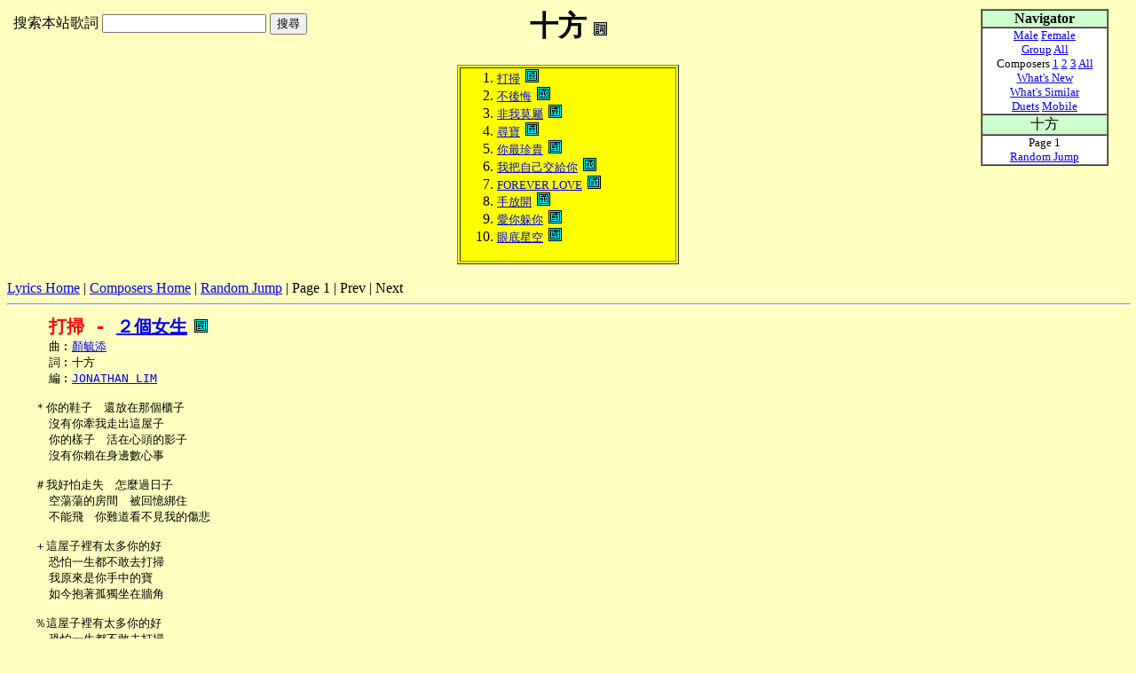

--- FILE ---
content_type: text/html
request_url: https://lyrics.dreamnicky.com/writer303-1.html
body_size: 6096
content:
<html>
<head><meta http-equiv="content-type" content="text/html; charset=big5">
<link rel="icon" href="favicon.ico" type="image/x-icon">
<title>十方作品</title>
<script language=javascript>
function jump() { var s=Math.round(Math.random()*3291)+1; window.location='writer'+s+'-1.html'; }
NS_ActualOpen=window.open;
function NS_NullWindow(){this.window;}
function NS_NewOpen(url,nam,atr){return(new NS_NullWindow());}
window.open=NS_NewOpen;
</script></head>
<body text=#000000 bgcolor=#FFFFC0 link=#0000EE vlink=#551A8B alink=#FF0000>
<center>
<a name=top></a><h1>十方 <img src=l.gif></h1></center>
<form action=search.html id="cse-search-box">
  <div style="position: absolute; width: 400px; z-index: 0; left: 15px; top: 15px;">
    &#25628;&#32034;&#26412;&#31449;&#27468;&#35422;
    <input type=hidden name="cx" value="partner-pub-8891026913750940:165mrr3wvw1" />
    <input type=hidden name="cof" value="FORID:9" />
    <input type=hidden name="ie" value="big5" />
    <input type=text name="q" size=21 />
    <input type=submit name="sa" value="&#x641c;&#x5c0b;" />
  </div>
</form>
<script type="text/javascript" src="http://www.google.com.tw/cse/brand?form=cse-search-box&amp;lang=zh-Hant"></script>
<center><table border cols=1 width=250 bgcolor=#FFFF00>
<tr><td><ol start=1>
<li><font size=-1><a href=#lyric1>打掃</a>&nbsp;&nbsp;<img src=m.gif>&nbsp;&nbsp;&nbsp;&nbsp;&nbsp;&nbsp;</font>
<li><font size=-1><a href=#lyric2>不後悔</a>&nbsp;&nbsp;<img src=m.gif>&nbsp;&nbsp;&nbsp;&nbsp;&nbsp;&nbsp;</font>
<li><font size=-1><a href=#lyric3>非我莫屬</a>&nbsp;&nbsp;<img src=m.gif>&nbsp;&nbsp;&nbsp;&nbsp;&nbsp;&nbsp;</font>
<li><font size=-1><a href=#lyric4>尋寶</a>&nbsp;&nbsp;<img src=m.gif>&nbsp;&nbsp;&nbsp;&nbsp;&nbsp;&nbsp;</font>
<li><font size=-1><a href=#lyric5>你最珍貴</a>&nbsp;&nbsp;<img src=m.gif>&nbsp;&nbsp;&nbsp;&nbsp;&nbsp;&nbsp;</font>
<li><font size=-1><a href=#lyric6>我把自己交給你</a>&nbsp;&nbsp;<img src=m.gif>&nbsp;&nbsp;&nbsp;&nbsp;&nbsp;&nbsp;</font>
<li><font size=-1><a href=#lyric7>FOREVER&nbsp;LOVE</a>&nbsp;&nbsp;<img src=m.gif>&nbsp;&nbsp;&nbsp;&nbsp;&nbsp;&nbsp;</font>
<li><font size=-1><a href=#lyric8>手放開</a>&nbsp;&nbsp;<img src=m.gif>&nbsp;&nbsp;&nbsp;&nbsp;&nbsp;&nbsp;</font>
<li><font size=-1><a href=#lyric9>愛你躲你</a>&nbsp;&nbsp;<img src=m.gif>&nbsp;&nbsp;&nbsp;&nbsp;&nbsp;&nbsp;</font>
<li><font size=-1><a href=#lyric10>眼底星空</a>&nbsp;&nbsp;<img src=m.gif>&nbsp;&nbsp;&nbsp;&nbsp;&nbsp;&nbsp;</font>
</ol></td></tr>
</table></center>
<br><a href=index.html>Lyrics Home</a> | <a href=writer-3.html>Composers Home</a> | <a href=# onclick=jump();>Random Jump</a> | Page
1
|&nbsp;Prev&nbsp;|&nbsp;Next<br>
<script type=text/javascript><!--
google_ad_client="pub-8891026913750940";
google_ad_slot="2404617836";
google_ad_width=728;
google_ad_height=15;
//-->
</script>
<script type=text/javascript src=http://pagead2.googlesyndication.com/pagead/show_ads.js></script>
<hr width=100%>
<a name=lyric1></a>
<table><tr>
<td valign=top>
<script type=text/javascript><!--
google_ad_client="pub-8891026913750940";
google_ad_slot="4216576695";
google_ad_width=160;
google_ad_height=600;
//-->
</script>
<script type=text/javascript src=http://pagead2.googlesyndication.com/pagead/show_ads.js></script>
</td>
<td valign=top><pre>
     <font size=+2 color=#FF0000><b>打掃 - <a href=singer20-1.html>２個女生</a></b></font> <img src=m.gif>
     曲︰<a href=writer1052-1.html>顏毓添</a>
     詞︰十方
     編︰<a href=writer1476-1.html>JONATHAN LIM</a>

   ＊你的鞋子　還放在那個櫃子
     沒有你牽我走出這屋子
     你的樣子　活在心頭的影子
     沒有你賴在身邊數心事

   ＃我好怕走失　怎麼過日子
     空蕩蕩的房間　被回憶綁住
     不能飛　你難道看不見我的傷悲

   ＋這屋子裡有太多你的好
     恐怕一生都不敢去打掃
     我原來是你手中的寶
     如今抱著孤獨坐在牆角

   ％這屋子裡有太多你的好
     恐怕一生都不敢去打掃
     當無助一層一層籠罩
     明知道是種煎熬　還不肯放掉

     重唱　＊,＃,＋,％,＋,％
</pre></td></tr></table>
<div align=right>Permanent link:
http://lyrics.dreamnicky.com/writer303-1.html#lyric1
| <a href=# onclick=jump();>Random Jump</a> | <a href=#top>Top</a></div>
<hr width=100%>
<a name=lyric2></a>
<table><tr>
<td valign=top><pre>
     <font size=+2 color=#FF0000><b>不後悔 - <a href=singer229-1.html>張學友</a></b></font> <img src=m.gif>
     曲︰<a href=writer742-1.html>潘協慶</a>
     詞︰十方
     編︰<a href=writer822-1.html>清水信一</a>

   ＊我數著你撕毀的從前
     無辜的心還陷在愛裏面
     一遍一遍　翻是與非
     拼湊不出一絲幸福　多可悲

   ＃最後愛輸給了時間
     把頭一撇　哭的不自覺
     酸澀滋味百轉千迴
     我愈是責備　愈是哽咽
     愈走愈近愈往痛苦裏推

   ＋人不到傷痕累累就不會懂得後悔
     千分憔悴　萬分疲憊
     打擊著我對你真愛的絕對
     人不到傷痕累累就不會懂得後悔
     看著意冷心灰　望著孤單滋味
     心活在寂寞深淵
     愛恨兩邊　我就快要崩潰

     重唱　＊,＃,＋,＋
</pre></td></tr></table>
<div align=right>Permanent link:
http://lyrics.dreamnicky.com/writer303-1.html#lyric2
| <a href=# onclick=jump();>Random Jump</a> | <a href=#top>Top</a></div>
<hr width=100%>
<a name=lyric3></a>
<table><tr>
<td valign=top><pre>
     <font size=+2 color=#FF0000><b>非我莫屬 - <a href=singer416-1.html>黎明</a></b></font> <img src=m.gif>
     曲︰<a href=writer1748-1.html>SIMON WOODGATE</a>
     詞︰十方

     你的心太擠　這樣下去不行
     該清清一個空地　放放我們的感情
     愛就像奇蹟餐廳　用真心才進得去
     否則你只能站在　門外淋雨

   ＊三心兩意　必須用專一來痊癒
     我親愛的你　愛你　非我莫屬

   ＃你的幸福　我來建築
     你的頑固　我來讓步
     你的糊塗　我來彌補
     你的貪圖　我來滿足

     兩顆心加減乘除　你怕愛變成負數
     翻翻戰爭的紀錄　為甚麼你總是輸
     其實愛笨得像一座電梯
     〔你確定指令　快樂就說歡迎光臨〕

     重唱　＊,＃

     好情人不多見　特別在善變世界
     錯過到等個幾年你別說再見
     我手捧著永遠　我眼寫著堅決
     驚喜會一頁一頁　繼續出現

     重唱　＃,＃
</pre></td></tr></table>
<div align=right>Permanent link:
http://lyrics.dreamnicky.com/writer303-1.html#lyric3
| <a href=# onclick=jump();>Random Jump</a> | <a href=#top>Top</a></div>
<hr width=100%>
<a name=lyric4></a>
<table><tr>
<td valign=top><pre>
     <font size=+2 color=#FF0000><b>尋寶 - <a href=singer59-1.html>古巨基</a></b></font> <img src=m.gif>
     曲︰<a href=writer1012-1.html>凌偉文</a>
     詞︰十方
     編︰<a href=writer419-1.html>吳慶隆</a>

     我是篤定　篤定是妳
     愛一旦確立　我用等待證明
     認為對的　一堅持就到底
     我不離不棄　不尋不覓

   ＊我該厚道　妳該驕傲
     明明妳的笑　比紙張還單薄
     愛多愛少　由不得我們挑
     妳說感情像尋寶　妳的還沒找到

   ＃如果找不到　請回到我懷抱
     我給妳權利　選擇自己需要
     我願是座屋頂　遮住每一場風暴
     讓妳累時來我的懷中睡得好

   ＋如果妳找到　請認真守到老
     幸福或祝福　我一樣做得到
     我願是座高山　抵擋世界的動搖
     愛沉沒前一秒　記住往愛妳的人身邊逃

     重唱　＊,＃,＋
</pre></td></tr></table>
<div align=right>Permanent link:
http://lyrics.dreamnicky.com/writer303-1.html#lyric4
| <a href=# onclick=jump();>Random Jump</a> | <a href=#top>Top</a></div>
<hr width=100%>
<a name=lyric5></a>
<table><tr>
<td valign=top><pre>
     <font size=+2 color=#FF0000><b>你最珍貴 - <a href=singer229-1.html>張學友</a>／<a href=singer199-1.html>高慧君</a></b></font> <img src=m.gif>
     曲︰<a href=writer1012-1.html>凌偉文</a>
     詞︰<a href=writer1099-1.html>林明陽</a>／十方
     編︰<a href=writer499-1.html>杜自持</a>

   男︰明年這個時間　約在這個地點
   女︰記得帶著玫瑰　打上領帶繫上思念
   男︰動情時刻最美　真心的給不累
   女︰太多的愛怕醉　沒人疼愛
       再美的人　也會憔悴

 ＊男︰我會送你紅色玫瑰
   女︰你知道我愛流淚
   男︰你別拿一生淚眼相對
   女︰未來的日子是否才美
   男︰未來的日子有你才美
   合︰夢才會真一點

 ＃女︰我學著在你愛裡沉醉
   男︰我不撒退
   女︰你守護著我穿過黑夜
   合︰我願意　這條情路　相守相隨
       你最珍貴

   男︰動情時刻最美　真心的給不累
   女︰太多的愛怕醉　沒人疼愛　再美的人
   合︰也會憔悴

       重唱　＊

   女︰我學著在你愛裡沉醉
   男︰我不撒退
   女︰你守護著我穿過黑夜
   合︰我願意　這條情路　相守相隨
   男︰你最珍貴
   女︰你最珍貴

       重唱　＊,＃
</pre></td></tr></table>
<div align=right>Permanent link:
http://lyrics.dreamnicky.com/writer303-1.html#lyric5
| <a href=# onclick=jump();>Random Jump</a> | <a href=#top>Top</a></div>
<hr width=100%>
<a name=lyric6></a>
<table><tr>
<td valign=top><pre>
     <font size=+2 color=#FF0000><b>我把自己交給你 - <a href=singer416-1.html>黎明</a></b></font> <img src=m.gif>
     曲︰<a href=writer812-1.html>雷頌德</a>
     詞︰十方
     編︰<a href=writer812-1.html>雷頌德</a>

     從你眼中看見我的臉
     清清楚楚刻劃著眷戀
     愛情對我們來說　已經開始
     好想時空停在一瞬間
     不管永遠多遠　不管誓言多難言
     我情願

   ＊讓我的溫柔　輕輕越過你的髮線
     停在你的唇邊　輕輕抱著你
     對著你說我愛你

     I WANT TO GIVE
     GIVING ALL MY LOVE TO YOU
     我的愛從這一天
     永遠屬於妳今生今世不變

     I'LL GIVE
     GIVING MY WHOLE LIFE TO YOU
     我的心從這一天
     只會守在妳身邊永不停歇
     MY LOVE FOR YOU

     記憶就像關不上的門
     每日每夜進出很多人
     有些愛愛的很深　就叫緣份
     很想留住你我的眼神
     好讓愛變的更深　就讓情份都難分
     兩個人

     重唱　＊

     I WANT TO GIVE
     GIVING ALL MY LOVE TO YOU
     我的心從這一天
     只會守在妳身邊永不停歇
     I'LL GIVE

     I WANT TO GIVE
     GIVING ALL MY LOVE TO YOU
     GIVING MY WHOLE LIFE TO YOU
     我的心直到永遠不改不變
     I'LL GIVE
     GIVING ALL MY LOVE TO YOU
     GIVING MY WHOLE LIFE TO YOU
     祗會愛妳到永遠不改不變
     MY LOVE FOR YOU (x3)
</pre></td></tr></table>
<div align=right>Permanent link:
http://lyrics.dreamnicky.com/writer303-1.html#lyric6
| <a href=singer416-2.html#lyric15>Next Similar</a> | <a href=# onclick=jump();>Random Jump</a> | <a href=#top>Top</a></div>
<hr width=100%>
<a name=lyric7></a>
<table><tr>
<td valign=top><pre>
     <font size=+2 color=#FF0000><b>FOREVER LOVE - <a href=singer49-1.html>王力宏</a></b></font> <img src=m.gif>
     曲︰<a href=writer332-1.html>王力宏</a>
     詞︰<a href=writer332-1.html>王力宏</a>／十方／<a href=writer26-1.html>何啟弘</a>／<a href=writer235-1.html>于景雯</a>
     編︰<a href=writer332-1.html>王力宏</a>／<a href=writer419-1.html>吳慶隆</a>

     愛妳　不是因為妳的美而已
     我越來越愛妳　每個眼神觸動我的心
     因為妳讓我看見FOREVER　才了解自己
     未來這些日子　要好好珍惜

     愛我　有些痛苦　有些不公平
     如果真的愛我　不是理所當然的決定
     感到妳的呼吸在我耳邊　像微風神奇
     溫柔的安撫　我的不安定

     所以我要　每天研究妳的笑容
     嗚　多麼自然

   ＊FOREVER LOVE, FOREVER LOVE
     我只想用我這一輩子去愛妳
     從今以後　妳會是所有　幸福的理由

     愛情　是場最美最遠的旅行
     沿途雨季泥濘　偶爾阻礙我們的前進
     感到妳的體溫在我懷裡　像陽光和絢
     巧妙的融化　我的不安定

     不可思議　證明我愛妳的理由
     嗚　多麼自然

     重唱　＊

     妳感動的眼睛　我沉默的聲音
     彷彿就是最好的證明
     就讓我再說一次　I LOVE YOU
     哦　直到永遠

     重唱　＊

     FOREVER LOVE (x3)
</pre></td></tr></table>
<div align=right>Permanent link:
http://lyrics.dreamnicky.com/writer303-1.html#lyric7
| <a href=# onclick=jump();>Random Jump</a> | <a href=#top>Top</a></div>
<hr width=100%>
<a name=lyric8></a>
<table><tr>
<td valign=top><pre>
     <font size=+2 color=#FF0000><b>手放開 - <a href=singer604-1.html>李聖傑</a></b></font> <img src=m.gif>
     曲︰<a href=writer264-1.html>方文良</a>
     詞︰十方
     編︰<a href=writer41-1.html>安棟</a>

     我把自己關起來　只留下一個陽台
     每當天黑推開城門　對著夜幕發呆
     看著往事　一幕一幕
     再次演出你我的愛

     我把電視機打開　聽著別人的對白
     也許那些故事　可以給我一個交代
     你要的愛　我學不來
     眼睜睜看情變壞　人怔怔看情感慨

   ＊不能給你未來　我還你現在
     安靜結束也是另一種對待
     當眼淚流下來　傷已超載
     分開也是另一種明白

   ＃〔我給你〕最後的疼愛　是手放開
     不要一張雙人床中間隔著一片海
     感情的污點就留給時間慢慢漂白
     把愛收進胸前左邊口袋

   ＋最後的疼愛　是手放開
     不想用言語拉扯所以選擇不責怪
     感情就像候車月台　有人走有人來
     我的心是一個站牌　寫著等待

     重唱　＊,＃,＋,＃,＋

     我把收音機打開　聽著別人的失敗
     哽咽的聲音彷彿訴說著相同悲哀
     你的依賴　還在胸懷
     我無法輕易推開　我無法隨便走開
     感情中專心的人容易被傷害
</pre></td></tr></table>
<div align=right>Permanent link:
http://lyrics.dreamnicky.com/writer303-1.html#lyric8
| <a href=singer665-1.html#lyric3>Next Similar</a> | <a href=# onclick=jump();>Random Jump</a> | <a href=#top>Top</a></div>
<hr width=100%>
<a name=lyric9></a>
<table><tr>
<td valign=top>
<script type=text/javascript><!--
google_ad_client="pub-8891026913750940";
google_ad_slot="4216576695";
google_ad_width=160;
google_ad_height=600;
//-->
</script>
<script type=text/javascript src=http://pagead2.googlesyndication.com/pagead/show_ads.js></script>
</td>
<td valign=top><pre>
     <font size=+2 color=#FF0000><b>愛你躲你 - <a href=singer284-1.html>陳曉東</a></b></font> <img src=m.gif>
     曲︰<a href=writer380-1.html>伍仲衡</a>
     詞︰十方

   ＊孤單的我看戀人分手
     女的淚流　男的沉默　就像我們的痛
     一條情路偏偏分頭去走
     每個愛彷彿有些雷同　不是誰犯錯
     愛了又躲相互折磨

   ＃巴黎的街灰濛濛的夜
     擔心你此刻是否有人安慰
     找間小店喝一杯咖啡　苦不堪言
     杯裡浮現你哭泣的臉　驚動所有愛憐
     伸手想去挽回　怕一碰心全破碎

   ＋越是愛你越想躲你　靠太近就怕否定真心
     不問不看不聽　逃出溫柔也把熱情澆熄
     越是躲你越想愛你　離太遠人孤寂
     眼底心底都是你　卻難摟在懷裡

     重唱　＊,＃,＋

     怕愛過火　又怕愛不夠
     只好不停的躲　傷了你傷了我　是我錯

     重唱　＋
</pre></td></tr></table>
<div align=right>Permanent link:
http://lyrics.dreamnicky.com/writer303-1.html#lyric9
| <a href=# onclick=jump();>Random Jump</a> | <a href=#top>Top</a></div>
<hr width=100%>
<a name=lyric10></a>
<table><tr>
<td valign=top>
<script type=text/javascript><!--
google_ad_client="pub-8891026913750940";
google_ad_slot="4216576695";
google_ad_width=160;
google_ad_height=600;
//-->
</script>
<script type=text/javascript src=http://pagead2.googlesyndication.com/pagead/show_ads.js></script>
</td>
<td valign=top><pre>
     <font size=+2 color=#FF0000><b>眼底星空 - <a href=singer604-1.html>李聖傑</a></b></font> <img src=m.gif>
     曲︰<a href=writer2482-1.html>李聖傑</a>／<a href=writer766-1.html>蔡伯南</a>
     詞︰十方

     妳好喜歡看我眼睛　妳說是宇宙的縮影
     只要沒有分離　天氣晴　能看見星星
     我努力愛妳寵妳　調整自己

     我是鄰居還是伴侶　時間帶來殘忍結局
     在愛情的隔壁住友情　界線太銳利
     對不起　就一刀　切開所有親密

   ＊眼底星空　流星開始墜落
     每一滴眼淚說著　妳要好好走
     轉過身跌入黑洞
     看著天長地久　變兩種漂泊
     男人流淚比流血加倍心痛

   ＃眼底星空　流星跌落手中
     我緊緊握著抬頭　向上天祈求
     願妳先找到溫柔
     有人包紮傷口　也擋住寂寞
     謝謝妳陪我陪愛聽雨追風

     用三年去維繫感情　用三秒鐘結束關係
     剩回憶能回去　能溫習　能把妳抱緊
     就算愛燒成灰燼　揚起變烏雲

     重唱　＊,＃,＃

     謝謝他給你給愛另一個星空
</pre></td></tr></table>
<div align=right>Permanent link:
http://lyrics.dreamnicky.com/writer303-1.html#lyric10
| <a href=# onclick=jump();>Random Jump</a> | <a href=#top>Top</a></div>
<script type=text/javascript><!--
google_ad_client="pub-8891026913750940";
google_ad_slot="2404617836";
google_ad_width=728;
google_ad_height=15;
//-->
</script>
<script type=text/javascript src=http://pagead2.googlesyndication.com/pagead/show_ads.js></script>
<table width=100%><tr><td>
<small>
This page was generated by Chinese Song Viewer Ver 4.6.428
<br>Last updated on 2 August 2016 11:43:47 PM
<br>CSV (c) 1996-1998 System Request Computer Solution
</small>
</td><td align=right>
<!-- Start of StatCounter Code -->
<script type="text/javascript" language="javascript">
var sc_project=1272824; 
var sc_invisible=0; 
var sc_partition=11; 
var sc_security="1db295a7"; 
</script>
<script type="text/javascript" language="javascript" src="http://www.statcounter.com/counter/counter.js"></script><noscript><a href="http://www.statcounter.com/" target="_blank"><img  src="http://c12.statcounter.com/counter.php?sc_project=1272824&amp;java=0&amp;security=1db295a7&amp;invisible=0" alt="web stats" border="0"></a> </noscript>
<!-- End of StatCounter Code -->
</td></tr></table>
<script>
if (!document.layers)
document.write('<div id="divStayTopLeft" style="position:absolute">')
</script>
<layer id="divStayTopLeft">
<table border=1 width=130 cellspacing=0 cellpadding=0>
<tr><td bgcolor=#CCFFCC><p align=center><b>Navigator</b></td></tr>
<tr><td bgcolor=#FFFFFF><center><font size=2>
<a href=male.html>Male</a> <a href=female.html>Female</a><br>
<a href=group.html>Group</a> <a href=index.html>All</a><br>
Composers <a href=writer-1.html>1</a> <a href=writer-2.html>2</a>
<a href=writer-3.html>3</a> <a href=writer.html>All</a><br>
<a href=new.html>What's New</a><br>
<a href=similar.html>What's Similar</a><br>
<a href=duets-1.html>Duets</a>
<a href=avantgo.html>Mobile</a>
</font></center></td></tr>
<tr><td bgcolor=#CCFFCC><center>十方</center></td></tr><tr><td bgcolor=#FFFFFF>
<div style="border:0px  solid; width:140px; overflow:hidden;">
<center><font size=2>
Page 1<br>
<a href=# onclick=jump();>Random Jump</a>
<script type=text/javascript><!--
google_ad_client="pub-8891026913750940";
google_ad_slot="3615439777";
google_ad_width=120;
google_ad_height=90;
//-->
</script>
<script type=text/javascript src=http://pagead2.googlesyndication.com/pagead/show_ads.js></script>
</center></font></div></td></tr>
</table></layer>
<script>
/*
Floating Menu script-  Roy Whittle (http://www.javascript-fx.com/)
Script featured on/available at http://www.dynamicdrive.com/
*/
var verticalpos = "fromtop"
if (!document.layers)
document.write('</div>')
</script>
<script language=javascript src=float.js></script>
</body>
</html>
